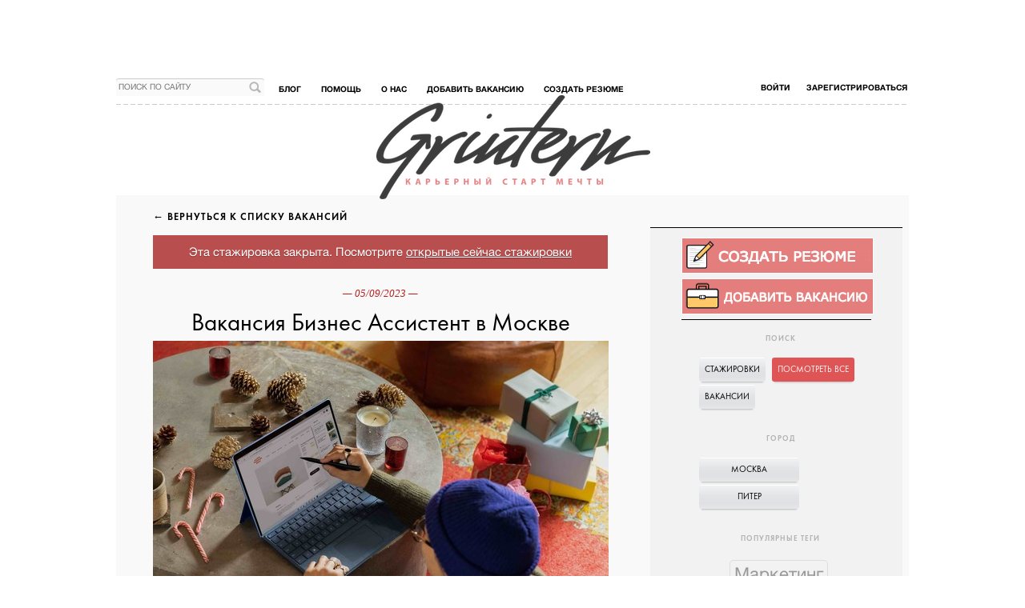

--- FILE ---
content_type: text/html; charset=utf-8
request_url: https://grintern.ru/internships/14925-biznes-assistent
body_size: 8363
content:
<!DOCTYPE html>
<html lang='ru' xmlns='http://www.w3.org/1999/xhtml'>
<head prefix='og: http://ogp.me/ns# fb: http://ogp.me/ns/fb# grintern: http://ogp.me/ns/fb/grintern#'>
<link href='https://pro2.eski.mobi' rel='dns-prefetch'>
<link href='https://connect.facebook.net' rel='dns-prefetch'>
<link href='https://www.facebook.com' rel='dns-prefetch'>
<link href='https://vk.com' rel='dns-prefetch'>
<link href='https://mc.yandex.ru' rel='dns-prefetch'>
<link href='https://top-fwz1.mail.ru' rel='dns-prefetch'>
<link href='https://cdn.sendpulse.com' rel='dns-prefetch'>
<link href='https://www.googletagmanager.com' rel='preconnect'>
<link href='https://www.google-analytics.com' rel='preconnect'>

<!-- Google Tag Manager -->
<script>(function(w,d,s,l,i){w[l]=w[l]||[];w[l].push({'gtm.start':
new Date().getTime(),event:'gtm.js'});var f=d.getElementsByTagName(s)[0],
j=d.createElement(s),dl=l!='dataLayer'?'&l='+l:'';j.async=true;j.src=
'https://www.googletagmanager.com/gtm.js?id='+i+dl;f.parentNode.insertBefore(j,f);
})(window,document,'script','dataLayer','GTM-57L95B9');</script>
<!-- End Google Tag Manager -->
<meta content='text/html; charset=utf-8' http-equiv='Content-Type'>
<meta content='width=1024' name='viewport'>
<meta content='Grintern' name='apple-mobile-web-app-title'>
<meta content='c8e9537d0a' name='verify-admitad'>
<meta content='1ab8f839fbdd6597' name='yandex-verification'>
<link href='/apple-touch-icon.png' rel='apple-touch-icon-precomposed'>
<link href='/yandex.json' rel='yandex-tableau-widget'>
<title>Стажировка Бизнес Ассистент  в Gallery To Go / Gallery To Fly  в Москве — Grintern</title>
<!-- Логин в Метрике -->
<meta content='1266084300254898' property='fb:app_id'>
<meta content='Grintern' property='og:site_name'>
<meta content='website' property='og:type'>
<meta content='Бизнес Ассистент ' property='og:title'>
<meta content='http://grintern.ru/internships/14925-biznes-assistent' property='og:url'>
<meta content='http://grintern.ru/uploads/internship/cover/14925/normal_microsoft-edge-6CNB3iD8M4E-unsplash_11zon.jpg' property='og:image'>
<meta content='&#x000A;Добрыйдень. МенязовутАндрейНестеровияСЕО Gallery To Go и Gallery To Fly (Novikov Group)&#x000A;Сейчас мы ищем в нашу команду ассистента для решения амбициозных задач компании: от бизнеса до маркетинга. Мы растём, перестраиваемся и ищем тех, ...' property='og:description'>
<meta content='коммуникации, управление, Продажи, SMM, Маркетинг, Gallery To Go / Gallery To Fly ' name='keywords'>
<meta content='&#x000A;Добрыйдень. МенязовутАндрейНестеровияСЕО Gallery To Go и Gallery To Fly (Novikov Group)&#x000A;Сейчас мы ищем в нашу команду ассистента для решения амбициозных задач компании: от бизнеса до маркетинга. Мы растём, перестраиваемся и ищем тех, ...' name='description'>
<!-- Google Optimize -->
<script>
//<![CDATA[
window.gon={};gon.asset_host="https:\/\/grintern.ru";gon.user_signed_in=false;
//]]>
</script>
<link href="https://grintern.ru/favicon.ico" rel="shortcut icon" type="image/vnd.microsoft.icon" />
<link href="https://grintern.ru/assets/application-d5adb57eaea74089685f8da88f644e97.css" media="screen" rel="stylesheet" type="text/css" />
<!--[if IE]>
<link href="https://grintern.ru/assets/ie-41920fdb095f80fbc7c681c5d687c767.css" media="screen" rel="stylesheet" type="text/css" />
<![endif]-->
<meta content="authenticity_token" name="csrf-param" />
<meta content="u38HtSASaL/mFhOZ5lC3N3ddQoQ0IqzV7VzM+ljM0vw=" name="csrf-token" />

</head>
<body class='l-internships__show'>
<!-- Google Tag Manager (noscript) -->
<noscript><iframe src="https://www.googletagmanager.com/ns.html?id=GTM-57L95B9"
height="0" width="0" style="display:none;visibility:hidden"></iframe></noscript>
<!-- End Google Tag Manager (noscript) -->
<div class='shadow' id='response-form' style='display: none'>
<form accept-charset="UTF-8" action="/responses" class="new_response" data-remote="true" id="new_response" method="post"><div style="margin:0;padding:0;display:inline"><input name="utf8" type="hidden" value="&#x2713;" /><input name="authenticity_token" type="hidden" value="u38HtSASaL/mFhOZ5lC3N3ddQoQ0IqzV7VzM+ljM0vw=" /></div><input id="response_internship_id" name="response[internship_id]" type="hidden" value="14925" />
<div class='dialog'>
<div class='dialog_top'>
<div class='dialog_bottom'>
<div class='dialog_center'>
<div class='dialog_body'>
<div class='close'></div>
<div class='noteMarged'><h1>Вакансия в компании Gallery To Go / Gallery To Fly </h1></div>
<div class='slashed'>
<div class='form centered clearfix'>
<div class='fieldBlock response'>
<div class='fieldBlock_label'>Почему вы хотите работать в Gallery To Go / Gallery To Fly ?</div>
<div class='fieldBlock_field'><textarea cols="40" id="response_reasons" name="response[reasons]" rows="20">
</textarea></div>
<!-- .fieldBlock.response -->
<!-- .fieldBlock_label Резюме в формате pdf, rtf или doc (если есть) -->
<!-- .fieldBlock_comment Максимальный размер загружаемого файла - 50 Мб. -->
<!-- .fieldBlock_field -->
<!-- .input_file= f.file_field :resume, accept: "application/pdf,application/x-pdf,application/doc,application/msword,text/rtf" -->
<!-- .clear -->
</div>
</div>
</div>
<table class='centerOverlayBlock coverPreviousLine'>
<tr>
<td class='side'></td>
<td>
<div class='centerBlock'>
<div class='buttonBig'>
<div class='button_side'>
<div class='button_center'>
<input class="button_text ga-NewResponse" data-disable-with="Подождите..." id="send_response" name="commit" type="submit" value="Отправить" />
</div>
</div>
</div>
</div>
</td>
<td class='side'></td>
</tr>
</table>
</div>
</div>
</div>
</div>
</div>
</form>


</div>

<div class='shadow' id='notification' style='display: none'>
<div class='dialog'>
<div class='dialog_top'>
<div class='dialog_bottom'>
<div class='dialog_center'>
<div class='dialog_body'>
<div class='close'></div>
<div class='messageBlock'>
<div class='messageBlockText' id='notification-text'>
</div>
</div>
</div>
</div>
</div>
</div>
</div>
</div>

<header class='header header__fixed js-header'>
<div class='screenBlock'>
<div class='topBanner'></div>
<div class='topLine'>
<input class='menu-btn js-hamburger' id='menu-btn' type='checkbox'>
<label class='menu-icon' for='menu-btn'>
<span class='navicon'></span>
</label>
<div class='header__menu-pages'>
<ul class='header__menu'>
<li class='header__search'>
<div class='search'><form accept-charset="UTF-8" action="/search" method="get"><div style="margin:0;padding:0;display:inline"><input name="utf8" type="hidden" value="&#x2713;" /></div>
<input class="pale input" id="q" name="q" placeholder="Поиск по сайту" type="text" />
<input class="submit" name="commit" type="submit" value="" />
</form>

</div>
</li>
<li><a href="/blog">Блог</a></li>
<li><a href="/info/help">Помощь</a></li>
<li><a href="/info/about">О нас</a></li>
<li class='header__menu-add-internship'><a href="/tariffs" target="_blank">Добавить вакансию</a></li>
<li class='header__menu-add-resume'><a href="/quickstart" target="_blank">Создать резюме</a></li>
</ul>
<div class='header__buttons'>
<a href="/quickstart" class="ga-CreateResume "><img alt="Create-resume" src="https://grintern.ru/assets/adaptive/create-resume-5751b632b53e8a4414d4c42af68e04e1.png" />
<span>Создать резюме</span>
</a><a href="/tariffs" class="ga-AddInternship "><img alt="Add-internship" src="https://grintern.ru/assets/adaptive/add-internship-9dd74e64641e769317c9dffd984bbd5d.png" />
<span>Добавить вакансию</span>
</a></div>
<div class='header__auth-links'>
<a href="/users/sign_up" class="ga-RegisterLink" id="register_link">Зарегистрироваться</a>
<a href="/login">Войти</a>
</div>
</div>
<a class='header__logo' href='/'></a>
<ul class='header__menu header__menu-account'>
<li class='header__sigin'><a href="/login">Войти</a></li>
<li class='header__signup'><a href="/users/sign_up" class="ga-RegisterLink" id="register_link">Зарегистрироваться</a></li>
</ul>

</div>
<div class='logo'><a href="/"><img alt="Blank" src="https://grintern.ru/assets/blank-080a3c4dfb82e406b27cb622d15df2ac.png" /></a></div>
</div>
</header>

<div class='b-content'>







<div class='b-internship'>
<div class='screenBlock'>
<div class='pageContent noMenu'>
<div class='content'>
<div class='blackSlashed notPadded' style='padding-bottom: 0;'>
<div class='backLink'><a href="/">← Вернуться к списку вакансий</a></div>
<div class='pageHeader'>
<div class='attention marged'>Эта стажировка закрыта. Посмотрите <a href="http://grintern.ru/">открытые сейчас стажировки</a></div>
<div class='date'>— 05/09/2023 —</div>
<div class='page__title'>
<h1>Вакансия Бизнес Ассистент  в Москве</h1>

</div>
<div class='photo'><img alt="Normal_microsoft-edge-6cnb3id8m4e-unsplash_11zon" data-hires="/uploads/internship/cover/14925/normal2x_microsoft-edge-6CNB3iD8M4E-unsplash_11zon.jpg" src="https://grintern.ru/uploads/internship/cover/14925/normal_microsoft-edge-6CNB3iD8M4E-unsplash_11zon.jpg" /></div>
<div class='tags'><span><a href="/internships/tags/%3Cspan%3E%3Ca%20href=%22/internships/cities/1-moskva%22%3E%D0%9C%D0%BE%D1%81%D0%BA%D0%B2%D0%B0%3C/a%3E%3C/span%3E"><span><a href="/internships/cities/1-moskva">Москва</a></span></a></span><span class="dot">•</span><span><a href="/internships/tags/%D0%BA%D0%BE%D0%BC%D0%BC%D1%83%D0%BD%D0%B8%D0%BA%D0%B0%D1%86%D0%B8%D0%B8">коммуникации</a></span><span class="dot">•</span><span><a href="/internships/tags/%D1%83%D0%BF%D1%80%D0%B0%D0%B2%D0%BB%D0%B5%D0%BD%D0%B8%D0%B5">управление</a></span><span class="dot">•</span><span><a href="/internships/tags/%D0%9F%D1%80%D0%BE%D0%B4%D0%B0%D0%B6%D0%B8">Продажи</a></span><span class="dot">•</span><span><a href="/internships/tags/SMM">SMM</a></span><span class="dot">•</span><span><a href="/internships/tags/%D0%9C%D0%B0%D1%80%D0%BA%D0%B5%D1%82%D0%B8%D0%BD%D0%B3">Маркетинг</a></span><span class="dot">•</span><span><a href="/internships/tags/Gallery%20To%20Go%20/%20Gallery%20To%20Fly%20">Gallery To Go / Gallery To Fly </a></span></div>
<div class='logo_bottom'>
<a href="/internships/14925-biznes-assistent" target="_self" title="Бизнес Ассистент "><img alt="Thumbnail_______________2023-04-27___13.33.56" data-hires="/uploads/internship/logo/14925/thumbnail2x_______________2023-04-27___13.33.56.png" src="https://grintern.ru/uploads/internship/logo/14925/thumbnail_______________2023-04-27___13.33.56.png" />
</a></div>
</div>
</div>
<div class='topResponseButton hidden'>
<table class='centerOverlayBlock blackSlashed'>
<tr>
<td class='side'></td>
<td>
<div class='centerBlock'>
<div class='buttonBig' id='response-button-top'>
<div class='button_side'>
<div class='button_center'>
<button class="button_text" name="button" type="submit">Откликнуться</button>
</div>
</div>
</div>
</div>
</td>
<td class='side'></td>
</tr>
</table>

</div>
<div class='blackSlashed notPadded' style='padding-top: 0;'>
<div class='notSlashed small'><p></p>
<p><b>Основная задача ассистента</b> – помогать в реализации бизнес-задач руководителя.<br>
<b>В вашей работе будет</b> примерно 99% бизнес задач и 1% личных.<br>
<br>
<b>Основные задачи, которые будет решать ассистент:- участие на встречах/ ведение переговоров с партнёрами/клиентами </b></p>
<b>
</b><p>- организация и проведение фотосессий<br>
- коммуникация с блогерами </p>
<ul>
<li>ведение списка задач руководителя<br>
- работа с таблицами и д.р. задачи </li>

<li>Участие в брейнштормах о развитии компании, разработка бизнес-моделей</li>
<li>Организация и ведение переговоров с топ-партнёрами и клиентами, в том числе и креативными</li>
<li>Контроль работы агентств и подрядчиков</li>
<li>Организация работы блогеров и партнеров</li>
<li>Организация рабочего календаря компании и руководителями</li>
<li>Работа с таблицами и другие задачи </li>
</ul>
<ul>
<li><b>Этими задачами обязанности не ограничиваются, но фокус в первую очередь будет на них</b></li>
</ul>
<br></div>
<div class='notSlashed quote'>
<div class='photo'>
<img alt="Thumbnail_img_2932" data-hires="/uploads/internship/photo/14925/thumbnail2x_IMG_2932.jpeg" src="https://grintern.ru/uploads/internship/photo/14925/thumbnail_IMG_2932.jpeg" />
<div class='photoFrame'></div>
</div>
<div class='description'>
<div class='name'>Андрей  Нестеров </div>
<div class='position'>
Генеральный Директор  в 
<noindex><a href="https://g2fly.ru" rel="nofollow">Gallery To Go / Gallery To Fly </a></noindex>
</div>
</div>
<div class='quoteBody'>
<p></p>
<p><i>Добрый</i><i>день</i><i>. </i><i>Меня</i><i>зовут</i><i>Андрей</i><i>Нестеров</i><i>и</i><i>я</i><i>СЕО</i><i> Gallery To Go </i><i>и</i><i> Gallery To Fly (Novikov Group)</i></p>
<p><i>Сейчас </i><i>мы </i><i>ищем </i><i>в </i><i>нашу </i><i>команду </i><i>ассистента </i><i>для </i><i>решения </i><i>амбициозных </i><i>задач </i><i>компании</i><i>: </i><i>от </i><i>бизнеса </i><i>до </i><i>маркетинга</i><i>. </i><i>Мы </i><i>растём, перестраиваемся </i><i>и </i><i>ищем </i><i>тех</i><i>, </i><i>кто </i><i>любит </i><i>работать </i><i>в </i><i>креативных </i><i>и </i><i>динамичных </i><i>командах</i><i>. </i></p>
<p><b>Основная задача ассистента</b> – помогать в реализации бизнес-задач руководителя.<br><br></p>
<div class='nose'></div>
</div>
</div>
<h3>Требования</h3>
<div class='small'><p></p>
<ul>
<li>
<b>Навыки и качества, которые важны для этой должности:</b> <br>
1. Нелинейный подход к задачам <br>
2. Лёгкость в выстраивании деловых отношений с людьми<br>
3. Начальный уровень владения английским языком (От А2)<br>
4. Умение работы в Excel <br>
5. Есть понимание каналов продаж (реклама, визуал, smm)<br>
6. Системный подход к работе
</li>
</ul>
<p><b>Мы с Вами сработаемся, если Вы: </b><br>
1. Честная вне зависимости от ситуации (Не знаешь – спроси; задерживаешь сроки – сообщи; )<br>
2. Не боишься ошибаться<br>
3. Пунктуальная и ответственная (Должен понимать разницу между «деланием» и результатом) <br>
4. У Вас есть эстетическое чувство вкуса и опрятность в делах<br>
5. У Вас есть понимание каналов продаж </p>
<br></div>
<h3>Условия</h3>
<div class='small'><p></p>
<p><b>Перспективы и условия:</b><br>
- работа оффлайн и онлайн (пн-чт или вт-пт)<br>
- пн-пт – быть на связи с 9:00 до 21:00. Выходные сб и вс.</p></div>
<h3>Оплата</h3>
<div class='small'>
<p>от 70000 до 90000 руб.</p>
</div>

</div>
<div class='margedBlock social'>
<ul>
<li>Поделиться записью:</li>
<li><div class='social-share-button' data-title='Бизнес Ассистент ' data-img=''
data-url='http://grintern.ru/internships/14925-biznes-assistent?utm_source=facebook&utm_medium=share&utm_campaign=14925' data-desc='' data-via=''>
<a href="#" class="ssb-icon ssb-facebook" data-site="facebook" onclick="return SocialShareButton.share(this);" rel="nofollow " title="Поделиться в Facebook"></a>
</div></li>
<li><div class='social-share-button' data-title='Бизнес Ассистент ' data-img=''
data-url='http://grintern.ru/internships/14925-biznes-assistent?utm_source=vkontakte&utm_medium=share&utm_campaign=14925' data-desc='' data-via=''>
<a href="#" class="ssb-icon ssb-vkontakte" data-site="vkontakte" onclick="return SocialShareButton.share(this);" rel="nofollow " title="Поделиться в Вконтакте"></a>
</div></li>
<li><div class='social-share-button' data-title='Бизнес Ассистент ' data-img=''
data-url='http://grintern.ru/internships/14925-biznes-assistent?utm_source=telegram&utm_medium=share&utm_campaign=14925' data-desc='' data-via=''>
<a href="#" class="ssb-icon ssb-telegram" data-site="telegram" onclick="return SocialShareButton.share(this);" rel="nofollow " title="Поделиться в Telegram"></a>
</div></li>
</ul>
</div>

</div>
<div class='rightColumn'>
<div class='blackSlashedBlock blackSlashedBlock_1'>
<div class='donate'>
<a href="/quickstart" class="ga-CreateResume "><div class='cat'></div>
<div class='btn'><img alt="Create_resume_button" src="https://grintern.ru/assets/create_resume_button-5462e6b94cdda0b51b16791a0b7e7e1c.png" /></div>
</a><a href="/tariffs" class="ga-AddInternship "><div class='btn'><img alt="Add_internship_button" src="https://grintern.ru/assets/add_internship_button-c994abfda1514957b81e3ebdf43c717c.png" /></div>
</a></div>
<noindex class='blackSlashedBlock_2'>
<div class='blackSlashedBlock tag-search'>
<div class='title'>
Поиск
</div>
<div class='block vacancy_types_buttons'>
<div class='btns vacancies'>
<div class='box-button'>
<a href="" class="vacancy_button" data-value="internship" rel="nofollow">Стажировки</a>
</div>
<div class='box-button'>
<a href="" class="vacancy_button active" data-value="all" rel="nofollow">Посмотреть все</a>
</div>
<div class='box-button'>
<a href="" class="vacancy_button" data-value="vacancy" rel="nofollow">Вакансии</a>
</div>
</div>
<div class='clear'></div>
</div>
<div class='title'>
Город
</div>
<div class='block vacancy_types_buttons cities'>
<div class='btns'>
<div class='box-button'>
<a href="" class="vacancy_button" data-value="Москва" rel="nofollow">Москва</a>
</div>
<div class='box-button'>
<a href="" class="vacancy_button" data-value="Санкт-Петербург" rel="nofollow">Питер</a>
</div>
</div>
<div class='clear'></div>
</div>
<div class='title'>
Популярные теги
</div>
<div class='block tag-cloud'>
<div class='cl-tag'>
<a href="" class="tag3" data-value="Маркетинг" rel="nofollow">Маркетинг</a>
</div>
<div class='cl-tag'>
<a href="" class="tag2" data-value="Продажи" rel="nofollow">Продажи</a>
</div>
<div class='cl-tag'>
<a href="" class="tag2" data-value="SMM" rel="nofollow">SMM</a>
</div>
<div class='cl-tag'>
<a href="" class="tag2" data-value="PR" rel="nofollow">PR</a>
</div>
<div class='cl-tag'>
<a href="" class="tag2" data-value="Реклама" rel="nofollow">Реклама</a>
</div>
<div class='cl-tag'>
<a href="" class="tag2" data-value="Fashion" rel="nofollow">Fashion</a>
</div>
<div class='cl-tag'>
<a href="" class="tag2" data-value="Digital" rel="nofollow">Digital</a>
</div>
<div class='cl-tag'>
<a href="" class="tag2" data-value="Дизайн" rel="nofollow">Дизайн</a>
</div>
<div class='cl-tag'>
<a href="" class="tag1" data-value="Event" rel="nofollow">Event</a>
</div>
<div class='cl-tag'>
<a href="" class="tag1" data-value="Контент" rel="nofollow">Контент</a>
</div>
<div class='cl-tag'>
<a href="" class="tag1" data-value="IT" rel="nofollow">IT</a>
</div>
<div class='cl-tag'>
<a href="" class="tag1" data-value="Медиа" rel="nofollow">Медиа</a>
</div>
<div class='cl-tag'>
<a href="" class="tag1" data-value="Журналистика" rel="nofollow">Журналистика</a>
</div>
<div class='cl-tag'>
<a href="" class="tag1" data-value="Стартап" rel="nofollow">Стартап</a>
</div>
<div class='cl-tag'>
<a href="" class="tag1" data-value="Аналитика" rel="nofollow">Аналитика</a>
</div>
<div class='cl-tag'>
<a href="" class="tag1" data-value="Удаленная работа" rel="nofollow">Удаленная работа</a>
</div>
<div class='cl-tag'>
<a href="" class="tag1" data-value="Искусство" rel="nofollow">Искусство</a>
</div>
<div class='cl-tag'>
<a href="" class="tag1" data-value="Копирайтинг" rel="nofollow">Копирайтинг</a>
</div>
<div class='cl-tag'>
<a href="" class="tag1" data-value="Beauty" rel="nofollow">Beauty</a>
</div>
<div class='cl-tag'>
<a href="" class="tag1" data-value="HR" rel="nofollow">HR</a>
</div>
<div class='cl-tag'>
<a href="" class="tag1" data-value="Финансы" rel="nofollow">Финансы</a>
</div>
<div class='cl-tag'>
<a href="" class="tag1" data-value="Консалтинг" rel="nofollow">Консалтинг</a>
</div>
<div class='cl-tag'>
<a href="" class="tag1" data-value="Культура" rel="nofollow">Культура</a>
</div>
<div class='cl-tag'>
<a href="" class="tag1" data-value="E-commerce" rel="nofollow">E-commerce</a>
</div>
<div class='cl-tag'>
<a href="" class="tag1" data-value="SEO" rel="nofollow">SEO</a>
</div>
<div class='cl-tag'>
<a href="" class="tag1" data-value="FMCG" rel="nofollow">FMCG</a>
</div>
<div class='cl-tag'>
<a href="" class="tag1" data-value="HoReCa" rel="nofollow">HoReCa</a>
</div>
<div class='cl-tag'>
<a href="" class="tag1" data-value="Юриспруденция" rel="nofollow">Юриспруденция</a>
</div>
</div>
</div>
</noindex>

</div>
<div class='blackSlashedBlock blackSlashedBlock_4'>
<div class='title'>
Мы в сетях
</div>
<div class='block white'><div class="fb-like-box" data-href="https://www.facebook.com/Grintern" data-width="238" data-height="215" data-show-faces="true" data-stream="false" data-show-border="false" data-header="true"></div></div>
<div class='block'>
<div id='vk_groups'></div>
</div>
</div>
</div>

<div class='clear'></div>
</div>
</div>
</div>

<div class='footer'>
<div class='screenBlock'>
<div class='topLine'>
<div class='floatLeft'>
<div class='search'><form accept-charset="UTF-8" action="/search" method="get"><div style="margin:0;padding:0;display:inline"><input name="utf8" type="hidden" value="&#x2713;" /></div>
<input class="pale input" id="q" name="q" placeholder="Поиск по сайту" type="text" />
<input class="submit" name="commit" type="submit" value="" />
</form>

</div>
<ul class='topMenu'>
<li><a href="/blog">Блог</a></li>
<li><a href="/info/help">Помощь</a></li>
<li><a href="/info/about">О нас</a></li>
<li><a href="/popular_tags">Популярные теги</a></li>
</ul>
</div>
</div>
<div class='clear'></div>
</div>
<div class='screenBlock'>
<div class='floatLeft'>
<div class='text'>
<strong>
&copy;2026 GRINTERN
<br>
<br>
<br>
</strong>
</div>
</div>
</div>
</div>

</div>
<script src="https://grintern.ru/assets/application-e98305d7773b5b9acb347a0e92109442.js" type="text/javascript"></script>
<script>
  I18n.defaultLocale = "ru";
  I18n.locale = "ru";
</script>

      <script>
        (function(i,s,o,g,r,a,m){i['GoogleAnalyticsObject']=r;i[r]=i[r]||function(){
        (i[r].q=i[r].q||[]).push(arguments)},i[r].l=1*new Date();a=s.createElement(o),
        m=s.getElementsByTagName(o)[0];a.async=1;a.src=g;m.parentNode.insertBefore(a,m)
        })(window,document,'script','//www.google-analytics.com/analytics.js','ga');

        ga('create', 'UA-126068446-1', 'auto');
        
        ga('set', 'dimension1', 'guest');
        ga('send', 'pageview');

      </script>
    
<script type="text/javascript">
(function (d, w, c) {
    (w[c] = w[c] || []).push(function() {
        try {
            w.yaCounter17758978 = new Ya.Metrika({id:17758978, enableAll: true});
        } catch(e) { }
    });

    var n = d.getElementsByTagName("script")[0],
        s = d.createElement("script"),
        f = function () { n.parentNode.insertBefore(s, n); };
    s.type = "text/javascript";
    s.async = true;
    s.src = (d.location.protocol == "https:" ? "https:" : "http:") + "//mc.yandex.ru/metrika/watch.js";

    if (w.opera == "[object Opera]") {
        d.addEventListener("DOMContentLoaded", f);
    } else { f(); }
})(document, window, "yandex_metrika_callbacks");
</script>
<noscript><div><img src="//mc.yandex.ru/watch/17758978" style="position:absolute; left:-9999px;" alt="" /></div></noscript>
<script async type="text/javascript" src="//vk.com/js/api/openapi.js?53"></script><script type="text/javascript">VK.init({apiId: 4743226, onlyWidgets: true});</script>

        <script async charset="UTF-8" src="//cdn.sendpulse.com/js/push/106beb638daba2241de44441bfcced05_0.js"></script>
      

<script type="text/javascript">
  $(document).ready(function(){


  });
</script>

</body>
</html>
